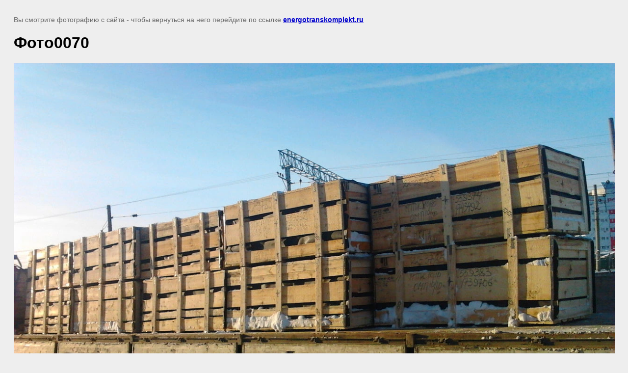

--- FILE ---
content_type: text/html; charset=utf-8
request_url: https://energotranskomplekt.ru/otgruzki/image/foto0070
body_size: 2001
content:
<!doctype html>
<html lang="ru">
<head>
	<meta name="yandex-verification" content="d63a05d8ea4780f0" />
<meta name="yandex-verification" content="d5113781249d8fc6" />
<meta name="yandex-verification" content="d5113781249d8fc6" />
<meta name="google-site-verification" content="1izFiXk0cdWvhispU3oX05laMsn5hwd43gDpfogshRo" />

            <!-- 46b9544ffa2e5e73c3c971fe2ede35a5 -->
            <script src='/shared/s3/js/lang/ru.js'></script>
            <script src='/shared/s3/js/common.min.js'></script>
        <link rel='stylesheet' type='text/css' href='/shared/s3/css/calendar.css' /><link rel='stylesheet' type='text/css' href='/shared/highslide-4.1.13/highslide.min.css'/>
<script  src='/shared/highslide-4.1.13/highslide-full.packed.js'></script>
<script >
hs.graphicsDir = '/shared/highslide-4.1.13/graphics/';
hs.outlineType = null;
hs.showCredits = false;
hs.lang={cssDirection:'ltr',loadingText:'Загрузка...',loadingTitle:'Кликните чтобы отменить',focusTitle:'Нажмите чтобы перенести вперёд',fullExpandTitle:'Увеличить',fullExpandText:'Полноэкранный',previousText:'Предыдущий',previousTitle:'Назад (стрелка влево)',nextText:'Далее',nextTitle:'Далее (стрелка вправо)',moveTitle:'Передвинуть',moveText:'Передвинуть',closeText:'Закрыть',closeTitle:'Закрыть (Esc)',resizeTitle:'Восстановить размер',playText:'Слайд-шоу',playTitle:'Слайд-шоу (пробел)',pauseText:'Пауза',pauseTitle:'Приостановить слайд-шоу (пробел)',number:'Изображение %1/%2',restoreTitle:'Нажмите чтобы посмотреть картинку, используйте мышь для перетаскивания. Используйте клавиши вперёд и назад'};</script>
<link rel="icon" href="/favicon.png" type="image/png">

	<title>Фото0070 | </title>
	<meta name="description" content="Фото0070 | ">
	<meta name="keywords" content="Фото0070 | ">
	<meta name="robots" content="all"/>
	<meta name="revisit-after" content="31 days">
	<meta http-equiv="Content-Type" content="text/html; charset=UTF-8">
	<meta name="viewport" content="width=device-width, initial-scale=1.0, maximum-scale=1.0, user-scalable=no">
	
		<style>
			body {
				background-color: #eee;
				color: #000;
			}
			body, td, div {
				font-size: 14px;
				font-family: arial;
			}
			p {
				color: #666;
			}
			body {
				padding: 10px 20px;
			}
			a.back {
				font-weight: bold;
				color: #0000cc;
				text-decoration: underline;
			}
			img {
				border: 1px solid #c0c0c0;
				max-width: 100%;
				width: auto;
				height: auto;
			}
			h1 {
				font-size: 32px;
			}
		</style>
	
</head>

<body>

<p>Вы смотрите фотографию с сайта <strong></strong> - чтобы вернуться на него перейдите по ссылке <a class="back" href="javascript:history.go(-1)">energotranskomplekt.ru</a></p>

<h1>Фото0070</h1>


<img src="/d/Фото0070.jpg" width="1280" height="960"
	 alt="Фото0070"/>

<br/><br/>

&copy; <a class="back" href="https://energotranskomplekt.ru/"></a>
<br/><br/>


<!-- assets.bottom -->
<!-- </noscript></script></style> -->
<script src="/my/s3/js/site.min.js?1768978399" ></script>
<script src="https://cp.onicon.ru/loader/55640e5e286688f2628b4581.js" data-auto async></script>
<script >/*<![CDATA[*/
var megacounter_key="07b6c2640bf629badca12ef4bfdc5eea";
(function(d){
    var s = d.createElement("script");
    s.src = "//counter.megagroup.ru/loader.js?"+new Date().getTime();
    s.async = true;
    d.getElementsByTagName("head")[0].appendChild(s);
})(document);
/*]]>*/</script>
<script >/*<![CDATA[*/
$ite.start({"sid":978467,"vid":983014,"aid":1164060,"stid":4,"cp":21,"active":true,"domain":"energotranskomplekt.ru","lang":"ru","trusted":false,"debug":false,"captcha":3,"onetap":[{"provider":"vkontakte","provider_id":"51971758","code_verifier":"NU2hOyM0W1yMMWZlOjDOV0QWNMg2T2IzDIzMTMNAZWM"}]});
/*]]>*/</script>
<!-- /assets.bottom -->
</body>
</html>

--- FILE ---
content_type: text/javascript
request_url: https://counter.megagroup.ru/07b6c2640bf629badca12ef4bfdc5eea.js?r=&s=1280*720*24&u=https%3A%2F%2Fenergotranskomplekt.ru%2Fotgruzki%2Fimage%2Ffoto0070&t=%D0%A4%D0%BE%D1%82%D0%BE0070%20%7C&fv=0,0&en=1&rld=0&fr=0&callback=_sntnl1769075142883&1769075142883
body_size: 87
content:
//:1
_sntnl1769075142883({date:"Thu, 22 Jan 2026 09:45:42 GMT", res:"1"})

--- FILE ---
content_type: application/javascript
request_url: https://cp.onicon.ru/loader/55640e5e286688f2628b4581.js
body_size: 366
content:
// @copyright MegaGroup © 2012 - 2018, megagroup.ru
// 2026-01-21 15:51:22
// D: false 10 10
(function (o,n,c) {
  'use strict';
  o[c] = o[c] || function() {(o[c].x=o[c].x||[]).push(arguments)};
  var s = n.createElement('script'); s.type = 'text/javascript'; s.charset="utf-8";
  s.async = true; s.src = "https://client.onicon.ru/visitor.js?v=4.4.94";
  o[c]('init', {ver:'4.4.94',lang:'ru',staticClient: 'https://client.onicon.ru',siteId:'55640e5e286688f2628b4581',server:'wss://n6.onicon.ru',initTime:new Date()});
  n.getElementsByTagName('head')[0].appendChild(s);
})(window, document, 'Onicon');
